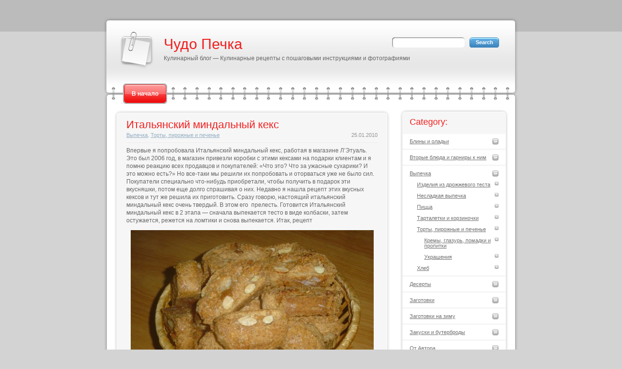

--- FILE ---
content_type: text/html; charset=UTF-8
request_url: https://www.chudopechka.ru/italyanskij-mindalnyj-keks/
body_size: 8939
content:
<!DOCTYPE html PUBLIC "-//W3C//DTD XHTML 1.0 Transitional//EN" "http://www.w3.org/TR/xhtml1/DTD/xhtml1-transitional.dtd">
<html xmlns="http://www.w3.org/1999/xhtml">
<head profile="http://gmpg.org/xfn/11">
<meta http-equiv="Content-Type" content="text/html; charset=UTF-8" />
<title>Итальянский миндальный кекс | Чудо Печка</title>
<meta name="generator" content="WordPress 5.8.2" /> <!-- leave this for stats -->
<link rel="stylesheet" href="https://www.chudopechka.ru/wp-content/themes/modern-notepad/style.css" type="text/css" media="screen" />
<link rel="stylesheet" href="https://www.chudopechka.ru/wp-content/themes/modern-notepad/print.css" type="text/css" media="print" />
<link rel="alternate" type="application/rss+xml" title="RSS 2.0" href="https://www.chudopechka.ru/feed/" />
<link rel="alternate" type="text/xml" title="RSS .92" href="https://www.chudopechka.ru/feed/rss/" />
<link rel="alternate" type="application/atom+xml" title="Atom 0.3" href="https://www.chudopechka.ru/feed/atom/" />
<link rel="pingback" href="https://www.chudopechka.ru/xmlrpc.php" />
	<link rel='archives' title='Декабрь 2016' href='https://www.chudopechka.ru/2016/12/' />
	<link rel='archives' title='Январь 2015' href='https://www.chudopechka.ru/2015/01/' />
	<link rel='archives' title='Апрель 2014' href='https://www.chudopechka.ru/2014/04/' />
	<link rel='archives' title='Март 2013' href='https://www.chudopechka.ru/2013/03/' />
	<link rel='archives' title='Июль 2012' href='https://www.chudopechka.ru/2012/07/' />
	<link rel='archives' title='Июнь 2012' href='https://www.chudopechka.ru/2012/06/' />
	<link rel='archives' title='Апрель 2012' href='https://www.chudopechka.ru/2012/04/' />
	<link rel='archives' title='Сентябрь 2011' href='https://www.chudopechka.ru/2011/09/' />
	<link rel='archives' title='Ноябрь 2010' href='https://www.chudopechka.ru/2010/11/' />
	<link rel='archives' title='Октябрь 2010' href='https://www.chudopechka.ru/2010/10/' />
	<link rel='archives' title='Сентябрь 2010' href='https://www.chudopechka.ru/2010/09/' />
	<link rel='archives' title='Июль 2010' href='https://www.chudopechka.ru/2010/07/' />
	<link rel='archives' title='Июнь 2010' href='https://www.chudopechka.ru/2010/06/' />
	<link rel='archives' title='Май 2010' href='https://www.chudopechka.ru/2010/05/' />
	<link rel='archives' title='Апрель 2010' href='https://www.chudopechka.ru/2010/04/' />
	<link rel='archives' title='Март 2010' href='https://www.chudopechka.ru/2010/03/' />
	<link rel='archives' title='Февраль 2010' href='https://www.chudopechka.ru/2010/02/' />
	<link rel='archives' title='Январь 2010' href='https://www.chudopechka.ru/2010/01/' />
	<link rel='archives' title='Декабрь 2009' href='https://www.chudopechka.ru/2009/12/' />
	<link rel='archives' title='Ноябрь 2009' href='https://www.chudopechka.ru/2009/11/' />
	<link rel='archives' title='Октябрь 2009' href='https://www.chudopechka.ru/2009/10/' />
	<link rel='archives' title='Март 2009' href='https://www.chudopechka.ru/2009/03/' />
<meta name='robots' content='max-image-preview:large' />

<!-- All in One SEO Pack 3.3.3 by Michael Torbert of Semper Fi Web Design[276,353] -->
<meta name="description"  content="настоящий итальянский миндальный кекс очень твердый. В этом его прелесть. Готовится Итальянский миндальный кекс в 2 этапа - сначала выпекается тесто в виде колбаски, затем остужается, режется на ломтики и снова выпекается. Итак, рецепт" />

<meta name="keywords"  content="Итальянский миндальный кекс,итальянский кекс,кекс,кекс с миндалем,лимонный кекс" />

<script type="application/ld+json" class="aioseop-schema">{"@context":"https://schema.org","@graph":[{"@type":"Organization","@id":"https://www.chudopechka.ru/#organization","url":"https://www.chudopechka.ru/","name":"\u0427\u0443\u0434\u043e \u041f\u0435\u0447\u043a\u0430","sameAs":[]},{"@type":"WebSite","@id":"https://www.chudopechka.ru/#website","url":"https://www.chudopechka.ru/","name":"\u0427\u0443\u0434\u043e \u041f\u0435\u0447\u043a\u0430","publisher":{"@id":"https://www.chudopechka.ru/#organization"}},{"@type":"WebPage","@id":"https://www.chudopechka.ru/italyanskij-mindalnyj-keks/#webpage","url":"https://www.chudopechka.ru/italyanskij-mindalnyj-keks/","inLanguage":"ru-RU","name":"\u0418\u0442\u0430\u043b\u044c\u044f\u043d\u0441\u043a\u0438\u0439 \u043c\u0438\u043d\u0434\u0430\u043b\u044c\u043d\u044b\u0439 \u043a\u0435\u043a\u0441","isPartOf":{"@id":"https://www.chudopechka.ru/#website"},"datePublished":"2010-01-25T15:43:58-05:00","dateModified":"2010-01-25T15:45:35-05:00","description":"\u043d\u0430\u0441\u0442\u043e\u044f\u0449\u0438\u0439 \u0438\u0442\u0430\u043b\u044c\u044f\u043d\u0441\u043a\u0438\u0439 \u043c\u0438\u043d\u0434\u0430\u043b\u044c\u043d\u044b\u0439 \u043a\u0435\u043a\u0441 \u043e\u0447\u0435\u043d\u044c \u0442\u0432\u0435\u0440\u0434\u044b\u0439. \u0412 \u044d\u0442\u043e\u043c \u0435\u0433\u043e  \u043f\u0440\u0435\u043b\u0435\u0441\u0442\u044c. \u0413\u043e\u0442\u043e\u0432\u0438\u0442\u0441\u044f \u0418\u0442\u0430\u043b\u044c\u044f\u043d\u0441\u043a\u0438\u0439 \u043c\u0438\u043d\u0434\u0430\u043b\u044c\u043d\u044b\u0439 \u043a\u0435\u043a\u0441 \u0432 2 \u044d\u0442\u0430\u043f\u0430 - \u0441\u043d\u0430\u0447\u0430\u043b\u0430 \u0432\u044b\u043f\u0435\u043a\u0430\u0435\u0442\u0441\u044f \u0442\u0435\u0441\u0442\u043e \u0432 \u0432\u0438\u0434\u0435 \u043a\u043e\u043b\u0431\u0430\u0441\u043a\u0438, \u0437\u0430\u0442\u0435\u043c \u043e\u0441\u0442\u0443\u0436\u0430\u0435\u0442\u0441\u044f, \u0440\u0435\u0436\u0435\u0442\u0441\u044f \u043d\u0430 \u043b\u043e\u043c\u0442\u0438\u043a\u0438 \u0438 \u0441\u043d\u043e\u0432\u0430 \u0432\u044b\u043f\u0435\u043a\u0430\u0435\u0442\u0441\u044f. \u0418\u0442\u0430\u043a, \u0440\u0435\u0446\u0435\u043f\u0442"},{"@type":"Article","@id":"https://www.chudopechka.ru/italyanskij-mindalnyj-keks/#article","isPartOf":{"@id":"https://www.chudopechka.ru/italyanskij-mindalnyj-keks/#webpage"},"author":{"@id":"https://www.chudopechka.ru/author/nastya/#author"},"headline":"\u0418\u0442\u0430\u043b\u044c\u044f\u043d\u0441\u043a\u0438\u0439 \u043c\u0438\u043d\u0434\u0430\u043b\u044c\u043d\u044b\u0439 \u043a\u0435\u043a\u0441","datePublished":"2010-01-25T15:43:58-05:00","dateModified":"2010-01-25T15:45:35-05:00","commentCount":0,"mainEntityOfPage":{"@id":"https://www.chudopechka.ru/italyanskij-mindalnyj-keks/#webpage"},"publisher":{"@id":"https://www.chudopechka.ru/#organization"},"articleSection":"\u0412\u044b\u043f\u0435\u0447\u043a\u0430, \u0422\u043e\u0440\u0442\u044b, \u043f\u0438\u0440\u043e\u0436\u043d\u044b\u0435 \u0438 \u043f\u0435\u0447\u0435\u043d\u044c\u0435"},{"@type":"Person","@id":"https://www.chudopechka.ru/author/nastya/#author","name":"\u0410\u043d\u0430\u0441\u0442\u0430\u0441\u0438\u044f","sameAs":[],"image":{"@type":"ImageObject","@id":"https://www.chudopechka.ru/#personlogo","url":"https://secure.gravatar.com/avatar/fce0dd03ce413facc3ec0d1a9060c28e?s=96&d=mm&r=g","width":96,"height":96,"caption":"\u0410\u043d\u0430\u0441\u0442\u0430\u0441\u0438\u044f"}}]}</script>
<!-- All in One SEO Pack -->
<link rel='dns-prefetch' href='//s.w.org' />
<link rel="alternate" type="application/rss+xml" title="Чудо Печка &raquo; Лента комментариев к &laquo;Итальянский миндальный кекс&raquo;" href="https://www.chudopechka.ru/italyanskij-mindalnyj-keks/feed/" />
		<script type="text/javascript">
			window._wpemojiSettings = {"baseUrl":"https:\/\/s.w.org\/images\/core\/emoji\/13.1.0\/72x72\/","ext":".png","svgUrl":"https:\/\/s.w.org\/images\/core\/emoji\/13.1.0\/svg\/","svgExt":".svg","source":{"concatemoji":"https:\/\/www.chudopechka.ru\/wp-includes\/js\/wp-emoji-release.min.js?ver=5.8.2"}};
			!function(e,a,t){var n,r,o,i=a.createElement("canvas"),p=i.getContext&&i.getContext("2d");function s(e,t){var a=String.fromCharCode;p.clearRect(0,0,i.width,i.height),p.fillText(a.apply(this,e),0,0);e=i.toDataURL();return p.clearRect(0,0,i.width,i.height),p.fillText(a.apply(this,t),0,0),e===i.toDataURL()}function c(e){var t=a.createElement("script");t.src=e,t.defer=t.type="text/javascript",a.getElementsByTagName("head")[0].appendChild(t)}for(o=Array("flag","emoji"),t.supports={everything:!0,everythingExceptFlag:!0},r=0;r<o.length;r++)t.supports[o[r]]=function(e){if(!p||!p.fillText)return!1;switch(p.textBaseline="top",p.font="600 32px Arial",e){case"flag":return s([127987,65039,8205,9895,65039],[127987,65039,8203,9895,65039])?!1:!s([55356,56826,55356,56819],[55356,56826,8203,55356,56819])&&!s([55356,57332,56128,56423,56128,56418,56128,56421,56128,56430,56128,56423,56128,56447],[55356,57332,8203,56128,56423,8203,56128,56418,8203,56128,56421,8203,56128,56430,8203,56128,56423,8203,56128,56447]);case"emoji":return!s([10084,65039,8205,55357,56613],[10084,65039,8203,55357,56613])}return!1}(o[r]),t.supports.everything=t.supports.everything&&t.supports[o[r]],"flag"!==o[r]&&(t.supports.everythingExceptFlag=t.supports.everythingExceptFlag&&t.supports[o[r]]);t.supports.everythingExceptFlag=t.supports.everythingExceptFlag&&!t.supports.flag,t.DOMReady=!1,t.readyCallback=function(){t.DOMReady=!0},t.supports.everything||(n=function(){t.readyCallback()},a.addEventListener?(a.addEventListener("DOMContentLoaded",n,!1),e.addEventListener("load",n,!1)):(e.attachEvent("onload",n),a.attachEvent("onreadystatechange",function(){"complete"===a.readyState&&t.readyCallback()})),(n=t.source||{}).concatemoji?c(n.concatemoji):n.wpemoji&&n.twemoji&&(c(n.twemoji),c(n.wpemoji)))}(window,document,window._wpemojiSettings);
		</script>
		<style type="text/css">
img.wp-smiley,
img.emoji {
	display: inline !important;
	border: none !important;
	box-shadow: none !important;
	height: 1em !important;
	width: 1em !important;
	margin: 0 .07em !important;
	vertical-align: -0.1em !important;
	background: none !important;
	padding: 0 !important;
}
</style>
	<link rel='stylesheet' id='wp-block-library-css'  href='https://www.chudopechka.ru/wp-includes/css/dist/block-library/style.min.css?ver=5.8.2' type='text/css' media='all' />
<link rel="https://api.w.org/" href="https://www.chudopechka.ru/wp-json/" /><link rel="alternate" type="application/json" href="https://www.chudopechka.ru/wp-json/wp/v2/posts/1633" /><link rel="EditURI" type="application/rsd+xml" title="RSD" href="https://www.chudopechka.ru/xmlrpc.php?rsd" />
<link rel="wlwmanifest" type="application/wlwmanifest+xml" href="https://www.chudopechka.ru/wp-includes/wlwmanifest.xml" /> 
<meta name="generator" content="WordPress 5.8.2" />
<link rel="canonical" href="https://www.chudopechka.ru/italyanskij-mindalnyj-keks/" />
<link rel='shortlink' href='http://wp.me/pHeMW-ql' />
<link rel="alternate" type="application/json+oembed" href="https://www.chudopechka.ru/wp-json/oembed/1.0/embed?url=https%3A%2F%2Fwww.chudopechka.ru%2Fitalyanskij-mindalnyj-keks%2F" />
<link rel="alternate" type="text/xml+oembed" href="https://www.chudopechka.ru/wp-json/oembed/1.0/embed?url=https%3A%2F%2Fwww.chudopechka.ru%2Fitalyanskij-mindalnyj-keks%2F&#038;format=xml" />
<!--[if IE ]>
<link type="text/css" rel="stylesheet" media="screen" href="https://www.chudopechka.ru/wp-content/themes/modern-notepad/ie.css" />
<![endif]-->
</head>
<body>
	<div class="top-line"><div class="bottom-line">
    <div id="root">
        <div id="header">
        	<div class="headers">&nbsp;<!--This text can be changed ### for your personal quote--></div>
        	
            <div class="content">
                <h1><a href="https://www.chudopechka.ru">Чудо Печка</a></h1>
                <div class="description">Кулинарный блог &#8212;  Кулинарные рецепты с пошаговыми инструкциями и фотографиями</div>
				<ul id="nav-bar">
					<li><a href="https://www.chudopechka.ru">В начало</a></li>
									</ul>
                <form id="searchform" action="https://www.chudopechka.ru/">
                    <div><input type="text" value="" name="s" id="s" class="text" /><input type="submit" value="Search" class="button" /></div>
                </form>
            </div>
        </div><!--#header-->

        <div id="main"><div id="main-block">
    <div id="content">
    	            <ul>
            	                	<li class="post" id="post-1633">
                		<div class="content">
                            <div class="title">
                        	    <h2><a href="https://www.chudopechka.ru/italyanskij-mindalnyj-keks/" rel="bookmark" title="Permanent Link to Итальянский миндальный кекс">Итальянский миндальный кекс</a></h2>
                            </div>
                            <div class="postdata">
                                <span class="category"><a href="https://www.chudopechka.ru/category/vypechka/" rel="category tag">Выпечка</a>, <a href="https://www.chudopechka.ru/category/vypechka/torty-i-pirozhnye/" rel="category tag">Торты, пирожные и печенье</a></span>
                                <span class="date">25.01.2010</span>
                            </div><!--.postdata-->
                    		<div class="entry">
                    		    <p>Впервые я попробовала Итальянский миндальный кекс, работая в магазине Л’Этуаль. Это был 2006 год, в магазин привезли коробки с этими кексами на подарки клиентам и я помню реакцию всех продавцов и покупателей: &#171;Что это? Что за ужасные сухарики? И это можно есть?&#187; Но все-таки мы решили их попробовать и оторваться уже не было сил. Покупатели специально что-нибудь приобретали, чтобы получить в подарок эти вкусняшки, потом еще долго спрашивая о них. Недавно я нашла рецепт этих вкусных кексов и тут же решила их приготовить. Сразу говорю, настоящий итальянский миндальный кекс очень твердый. В этом его  прелесть. Готовится Итальянский миндальный кекс в 2 этапа &#8212; сначала выпекается тесто в виде колбаски, затем остужается, режется на ломтики и снова выпекается. Итак, рецепт</p>
<p><a rel="attachment wp-att-1634" href="http://www.chudopechka.ru/?attachment_id=1634"><img loading="lazy" class="aligncenter size-large wp-image-1634" title="Итальянский миндальный кекс" src="http://www.chudopechka.ru/wp-content/uploads/2010/01/Итальянский-миндальный-кекс-500x375.jpg" alt="" width="500" height="375" srcset="https://www.chudopechka.ru/wp-content/uploads/2010/01/Итальянский-миндальный-кекс-500x375.jpg 500w, https://www.chudopechka.ru/wp-content/uploads/2010/01/Итальянский-миндальный-кекс-300x225.jpg 300w, https://www.chudopechka.ru/wp-content/uploads/2010/01/Итальянский-миндальный-кекс.jpg 1632w" sizes="(max-width: 500px) 100vw, 500px" /></a><span id="more-1633"></span></p>
<h2>Ингредиенты:</h2>
<p><a rel="attachment wp-att-1635" href="http://www.chudopechka.ru/?attachment_id=1635"><img loading="lazy" class="alignnone size-medium wp-image-1635" title="Итальянский миндальный кек.ингредиенты" src="http://www.chudopechka.ru/wp-content/uploads/2010/01/Итальянский-миндальный-кек.ингредиенты-300x225.jpg" alt="" width="300" height="225" srcset="https://www.chudopechka.ru/wp-content/uploads/2010/01/Итальянский-миндальный-кек.ингредиенты-300x225.jpg 300w, https://www.chudopechka.ru/wp-content/uploads/2010/01/Итальянский-миндальный-кек.ингредиенты-500x375.jpg 500w, https://www.chudopechka.ru/wp-content/uploads/2010/01/Итальянский-миндальный-кек.ингредиенты.jpg 1632w" sizes="(max-width: 300px) 100vw, 300px" /></a></p>
<ul>
<li>250 г муки</li>
<li>50 г маргарина</li>
<li>2 яйца (не крупных)</li>
<li>200 г сахара</li>
<li>1 ст.ложка натертой цедры лимона</li>
<li>1/2 пакетика ванилина</li>
<li>100 г измельченного миндаля</li>
<li>50 г миндаля</li>
</ul>
<h2>Способ приготовления:</h2>
<p>1. Муку смешать с измельченным в блендере миндалем</p>
<p><a rel="attachment wp-att-1636" href="http://www.chudopechka.ru/?attachment_id=1636"><img loading="lazy" class="alignnone size-medium wp-image-1636" title="Итальянский миндальный кекс.шаг1" src="http://www.chudopechka.ru/wp-content/uploads/2010/01/Итальянский-миндальный-кекс.шаг1-300x225.jpg" alt="" width="300" height="225" srcset="https://www.chudopechka.ru/wp-content/uploads/2010/01/Итальянский-миндальный-кекс.шаг1-300x225.jpg 300w, https://www.chudopechka.ru/wp-content/uploads/2010/01/Итальянский-миндальный-кекс.шаг1-500x375.jpg 500w, https://www.chudopechka.ru/wp-content/uploads/2010/01/Итальянский-миндальный-кекс.шаг1.jpg 1632w" sizes="(max-width: 300px) 100vw, 300px" /></a></p>
<p>2. Добавить яйца, маргарин, сахар, ванилин и цедру лимона</p>
<p><a rel="attachment wp-att-1637" href="http://www.chudopechka.ru/?attachment_id=1637"><img loading="lazy" class="alignnone size-medium wp-image-1637" title="Итальянский миндальный кекс.шаг2" src="http://www.chudopechka.ru/wp-content/uploads/2010/01/Итальянский-миндальный-кекс.шаг2-300x225.jpg" alt="" width="300" height="225" srcset="https://www.chudopechka.ru/wp-content/uploads/2010/01/Итальянский-миндальный-кекс.шаг2-300x225.jpg 300w, https://www.chudopechka.ru/wp-content/uploads/2010/01/Итальянский-миндальный-кекс.шаг2-500x375.jpg 500w, https://www.chudopechka.ru/wp-content/uploads/2010/01/Итальянский-миндальный-кекс.шаг2.jpg 1632w" sizes="(max-width: 300px) 100vw, 300px" /></a></p>
<p>3. Перемешать и замесить гладкое тесто</p>
<p><a rel="attachment wp-att-1638" href="http://www.chudopechka.ru/?attachment_id=1638"><img loading="lazy" class="alignnone size-medium wp-image-1638" title="Итальянский миндальный кекс.шаг3" src="http://www.chudopechka.ru/wp-content/uploads/2010/01/Итальянский-миндальный-кекс.шаг3-300x225.jpg" alt="" width="300" height="225" srcset="https://www.chudopechka.ru/wp-content/uploads/2010/01/Итальянский-миндальный-кекс.шаг3-300x225.jpg 300w, https://www.chudopechka.ru/wp-content/uploads/2010/01/Итальянский-миндальный-кекс.шаг3-500x375.jpg 500w, https://www.chudopechka.ru/wp-content/uploads/2010/01/Итальянский-миндальный-кекс.шаг3.jpg 1632w" sizes="(max-width: 300px) 100vw, 300px" /></a></p>
<p>4. В конце замеса добавить целый миндаль</p>
<p><a rel="attachment wp-att-1639" href="http://www.chudopechka.ru/?attachment_id=1639"><img loading="lazy" class="alignnone size-medium wp-image-1639" title="Итальянский миндальный кекс.шаг4" src="http://www.chudopechka.ru/wp-content/uploads/2010/01/Итальянский-миндальный-кекс.шаг4-300x225.jpg" alt="" width="300" height="225" srcset="https://www.chudopechka.ru/wp-content/uploads/2010/01/Итальянский-миндальный-кекс.шаг4-300x225.jpg 300w, https://www.chudopechka.ru/wp-content/uploads/2010/01/Итальянский-миндальный-кекс.шаг4-500x375.jpg 500w, https://www.chudopechka.ru/wp-content/uploads/2010/01/Итальянский-миндальный-кекс.шаг4.jpg 1632w" sizes="(max-width: 300px) 100vw, 300px" /></a></p>
<p>5. Из теста сформировать 2 шарика и скатать из них колбаски толщиной в 3 см</p>
<p><a rel="attachment wp-att-1640" href="http://www.chudopechka.ru/?attachment_id=1640"><img loading="lazy" class="alignnone size-medium wp-image-1640" title="Итальянский миндальный кекс.шаг5.1" src="http://www.chudopechka.ru/wp-content/uploads/2010/01/Итальянский-миндальный-кекс.шаг5.1-300x225.jpg" alt="" width="300" height="225" srcset="https://www.chudopechka.ru/wp-content/uploads/2010/01/Итальянский-миндальный-кекс.шаг5.1-300x225.jpg 300w, https://www.chudopechka.ru/wp-content/uploads/2010/01/Итальянский-миндальный-кекс.шаг5.1-500x375.jpg 500w, https://www.chudopechka.ru/wp-content/uploads/2010/01/Итальянский-миндальный-кекс.шаг5.1.jpg 1632w" sizes="(max-width: 300px) 100vw, 300px" /></a></p>
<p><a rel="attachment wp-att-1641" href="http://www.chudopechka.ru/?attachment_id=1641"><img loading="lazy" class="alignnone size-medium wp-image-1641" title="Итальянский миндальный кекс.шаг5.2" src="http://www.chudopechka.ru/wp-content/uploads/2010/01/Итальянский-миндальный-кекс.шаг5.2-300x225.jpg" alt="" width="300" height="225" srcset="https://www.chudopechka.ru/wp-content/uploads/2010/01/Итальянский-миндальный-кекс.шаг5.2-300x225.jpg 300w, https://www.chudopechka.ru/wp-content/uploads/2010/01/Итальянский-миндальный-кекс.шаг5.2-500x375.jpg 500w, https://www.chudopechka.ru/wp-content/uploads/2010/01/Итальянский-миндальный-кекс.шаг5.2.jpg 1632w" sizes="(max-width: 300px) 100vw, 300px" /></a></p>
<p>завернуть колбаски в фольгу и отправить на 30 минут в морозилку</p>
<p><a rel="attachment wp-att-1642" href="http://www.chudopechka.ru/?attachment_id=1642"><img loading="lazy" class="alignnone size-medium wp-image-1642" title="Итальянский миндальный кекс.шаг5.3" src="http://www.chudopechka.ru/wp-content/uploads/2010/01/Итальянский-миндальный-кекс.шаг5.3-300x225.jpg" alt="" width="300" height="225" srcset="https://www.chudopechka.ru/wp-content/uploads/2010/01/Итальянский-миндальный-кекс.шаг5.3-300x225.jpg 300w, https://www.chudopechka.ru/wp-content/uploads/2010/01/Итальянский-миндальный-кекс.шаг5.3-500x375.jpg 500w, https://www.chudopechka.ru/wp-content/uploads/2010/01/Итальянский-миндальный-кекс.шаг5.3.jpg 1632w" sizes="(max-width: 300px) 100vw, 300px" /></a></p>
<p>6. Уберите фольгу, положите колбаски на противень и выпекайте их в разогретой до 175° С духовке в течении 20 минут</p>
<p><a rel="attachment wp-att-1643" href="http://www.chudopechka.ru/?attachment_id=1643"><img loading="lazy" class="alignnone size-medium wp-image-1643" title="Итальянский миндальный кекс.шаг6" src="http://www.chudopechka.ru/wp-content/uploads/2010/01/Итальянский-миндальный-кекс.шаг6-300x225.jpg" alt="" width="300" height="225" srcset="https://www.chudopechka.ru/wp-content/uploads/2010/01/Итальянский-миндальный-кекс.шаг6-300x225.jpg 300w, https://www.chudopechka.ru/wp-content/uploads/2010/01/Итальянский-миндальный-кекс.шаг6-500x375.jpg 500w, https://www.chudopechka.ru/wp-content/uploads/2010/01/Итальянский-миндальный-кекс.шаг6.jpg 1632w" sizes="(max-width: 300px) 100vw, 300px" /></a></p>
<p>7. Достаньте колбаски и остудите</p>
<p><a rel="attachment wp-att-1644" href="http://www.chudopechka.ru/?attachment_id=1644"><img loading="lazy" class="alignnone size-medium wp-image-1644" title="Итальянский миндальный кекс.шаг7.1" src="http://www.chudopechka.ru/wp-content/uploads/2010/01/Итальянский-миндальный-кекс.шаг7.1-300x225.jpg" alt="" width="300" height="225" srcset="https://www.chudopechka.ru/wp-content/uploads/2010/01/Итальянский-миндальный-кекс.шаг7.1-300x225.jpg 300w, https://www.chudopechka.ru/wp-content/uploads/2010/01/Итальянский-миндальный-кекс.шаг7.1-500x375.jpg 500w, https://www.chudopechka.ru/wp-content/uploads/2010/01/Итальянский-миндальный-кекс.шаг7.1.jpg 1632w" sizes="(max-width: 300px) 100vw, 300px" /></a></p>
<p>разрежьте их на ломтики толщиной примерно 1 см, снова уложите на противень и выпекайте  в разогретой до 175° С духовке в течении 15-20 минут</p>
<p><a rel="attachment wp-att-1645" href="http://www.chudopechka.ru/?attachment_id=1645"><img loading="lazy" class="alignnone size-medium wp-image-1645" title="Итальянский миндальный кекс.шаг7.2" src="http://www.chudopechka.ru/wp-content/uploads/2010/01/Итальянский-миндальный-кекс.шаг7.2-300x225.jpg" alt="" width="300" height="225" srcset="https://www.chudopechka.ru/wp-content/uploads/2010/01/Итальянский-миндальный-кекс.шаг7.2-300x225.jpg 300w, https://www.chudopechka.ru/wp-content/uploads/2010/01/Итальянский-миндальный-кекс.шаг7.2-500x375.jpg 500w, https://www.chudopechka.ru/wp-content/uploads/2010/01/Итальянский-миндальный-кекс.шаг7.2.jpg 1632w" sizes="(max-width: 300px) 100vw, 300px" /></a></p>
<p><a rel="attachment wp-att-1646" href="http://www.chudopechka.ru/?attachment_id=1646"><img loading="lazy" class="alignnone size-medium wp-image-1646" title="Итальянский миндальный кекс.шаг7.3" src="http://www.chudopechka.ru/wp-content/uploads/2010/01/Итальянский-миндальный-кекс.шаг7.3-300x225.jpg" alt="" width="300" height="225" srcset="https://www.chudopechka.ru/wp-content/uploads/2010/01/Итальянский-миндальный-кекс.шаг7.3-300x225.jpg 300w, https://www.chudopechka.ru/wp-content/uploads/2010/01/Итальянский-миндальный-кекс.шаг7.3-500x375.jpg 500w, https://www.chudopechka.ru/wp-content/uploads/2010/01/Итальянский-миндальный-кекс.шаг7.3.jpg 1632w" sizes="(max-width: 300px) 100vw, 300px" /></a></p>
<h2>Приятного аппетита!</h2>
                    		</div>
                    		<p>Posted by Анастасия @ 10:43 </p>
                    		                		</div>
                		<div class="footer"></div>
                	</li>
            	            	<li class="post">
            		<div class="content">
            			
<!-- You can start editing here. -->


    <!-- If comments are open, but there are no comments. -->

  


<a name="respond"></a><h3 id="leavecomment">Оставьте комментарий</h3>
<form action="https://www.chudopechka.ru/wp-comments-post.php" method="post" id="commentform">

	<p><input type="text" class="text" name="author" id="author" value="" tabindex="1" /> <label for="author"><small>Имя</small></label><input type="hidden" name="comment_post_ID" value="1633" /><input type="hidden" name="redirect_to" value="/italyanskij-mindalnyj-keks/" /></p>
	<p><input type="text" class="text" name="email" id="email" value="" tabindex="2" />
	<label for="email"><small>Email (нигде не публикуется)</small></label></p>
	<p><input type="text" class="text" name="url" id="url" value="" tabindex="3" />
	<label for="url"><small>Домашняя страница</small></label></p>

<p><textarea name="comment" id="comment" cols="100%" rows="10" tabindex="4"></textarea></p>

 <p><small><strong>Примечание:</strong> Включен режим проверки комментариев. Ваше сообщение будет проверено и после чего добавлено на сайт, нет необходимости добавлять ваш комментарий ещё раз.</small></p>

<p><input name="submit" type="submit" class="button" id="submit-button" tabindex="5" value="Отправить" /></p>
<p><input type="hidden" name="comment_post_ID" value="1633" /></p>
<p style="display: none;"><input type="hidden" id="akismet_comment_nonce" name="akismet_comment_nonce" value="72dfdd19fc" /></p><p style="display: none !important;"><label>&#916;<textarea name="ak_hp_textarea" cols="45" rows="8" maxlength="100"></textarea></label><input type="hidden" id="ak_js" name="ak_js" value="237"/><script>document.getElementById( "ak_js" ).setAttribute( "value", ( new Date() ).getTime() );</script></p></form>

            		</div>
            		<div class="footer"></div>
            	</li>
             </ul>
            </div><!--#content-->
</div><!--#main-block-->
<div id="right-block">
            <div class="box categories">
        	<div class="header">
	        	<h3>Category:</h3>
	        </div>
        	<ul>
        	    	<li class="cat-item cat-item-20"><a href="https://www.chudopechka.ru/category/bliny-i-oladi/">Блины и оладьи</a>
</li>
	<li class="cat-item cat-item-10"><a href="https://www.chudopechka.ru/category/vtorye-blyuda/">Вторые блюда и гарниры к ним</a>
</li>
	<li class="cat-item cat-item-3"><a href="https://www.chudopechka.ru/category/vypechka/">Выпечка</a>
<ul class='children'>
	<li class="cat-item cat-item-7"><a href="https://www.chudopechka.ru/category/vypechka/izdeliya-iz-drozhzhevogo-testa/">Изделия из дрожжевого теста</a>
</li>
	<li class="cat-item cat-item-11"><a href="https://www.chudopechka.ru/category/vypechka/nesladkaya-vypechka/">Несладкая выпечка</a>
</li>
	<li class="cat-item cat-item-4"><a href="https://www.chudopechka.ru/category/vypechka/pitstsa/">Пицца</a>
</li>
	<li class="cat-item cat-item-13"><a href="https://www.chudopechka.ru/category/vypechka/tartaletki-i-korzinochki/">Тарталетки и корзиночки</a>
</li>
	<li class="cat-item cat-item-6"><a href="https://www.chudopechka.ru/category/vypechka/torty-i-pirozhnye/">Торты, пирожные и печенье</a>
	<ul class='children'>
	<li class="cat-item cat-item-23"><a href="https://www.chudopechka.ru/category/vypechka/torty-i-pirozhnye/krem-i-propitka/">Кремы, глазурь, помадки и пропитки</a>
</li>
	<li class="cat-item cat-item-24"><a href="https://www.chudopechka.ru/category/vypechka/torty-i-pirozhnye/ukrasheniya/">Украшения</a>
</li>
	</ul>
</li>
	<li class="cat-item cat-item-29"><a href="https://www.chudopechka.ru/category/vypechka/hleb/">Хлеб</a>
</li>
</ul>
</li>
	<li class="cat-item cat-item-27"><a href="https://www.chudopechka.ru/category/deserty/">Десерты</a>
</li>
	<li class="cat-item cat-item-16"><a href="https://www.chudopechka.ru/category/zagotovki/">Заготовки</a>
</li>
	<li class="cat-item cat-item-32"><a href="https://www.chudopechka.ru/category/zagotovki-na-zimu/">Заготовки на зиму</a>
</li>
	<li class="cat-item cat-item-5"><a href="https://www.chudopechka.ru/category/zakuski-i-buterbrody/">Закуски и бутерброды</a>
</li>
	<li class="cat-item cat-item-21"><a href="https://www.chudopechka.ru/category/ot-avtora/">От Автора</a>
</li>
	<li class="cat-item cat-item-14"><a href="https://www.chudopechka.ru/category/pervye-blyuda/">Первые блюда</a>
</li>
	<li class="cat-item cat-item-17"><a href="https://www.chudopechka.ru/category/prazdnichnoe-menyu/">Праздничное меню</a>
<ul class='children'>
	<li class="cat-item cat-item-30"><a href="https://www.chudopechka.ru/category/prazdnichnoe-menyu/8-marta/" title="О женщинах легко ль мужчинам говорить?
Ни брату, ни отцу, ни мужу не раскрыть
Всей силы красоты, что в женщине таится,
Способной окрылить, сразить и покорить,
Ты, женщина - цветок, источник и звезда,
Таинственна, нежна, прекрасна и горда;
Ты - пламя очага, тепло семьи и дома;
Ты - свет, что на Земле не гаснет никогда!

Свет - женщина, невеста и жена,
На ней добра и вечности печать,
Она любить умеет и прощать,
И потому хранит природа в ней
Как тайну тайн, извечной жизни завязь.
И сам ты вдруг становишься светлей
Ее земных волшебных рук касаясь.
">8 Марта</a>
</li>
	<li class="cat-item cat-item-31"><a href="https://www.chudopechka.ru/category/prazdnichnoe-menyu/pasha/">Пасха</a>
</li>
</ul>
</li>
	<li class="cat-item cat-item-8"><a href="https://www.chudopechka.ru/category/prigotovlenie-testa/">Приготовление теста</a>
<ul class='children'>
	<li class="cat-item cat-item-28"><a href="https://www.chudopechka.ru/category/prigotovlenie-testa/biskvitnoe-testo/">Бисквитное тесто</a>
</li>
	<li class="cat-item cat-item-9"><a href="https://www.chudopechka.ru/category/prigotovlenie-testa/drozhzhevoe-testo/">Дрожжевое тесто</a>
</li>
	<li class="cat-item cat-item-26"><a href="https://www.chudopechka.ru/category/prigotovlenie-testa/zavarnoe-testo/">Заварное тесто</a>
</li>
	<li class="cat-item cat-item-15"><a href="https://www.chudopechka.ru/category/prigotovlenie-testa/testo-na-pelmeni-i-vareniki/">Тесто на пельмени и вареники</a>
</li>
</ul>
</li>
	<li class="cat-item cat-item-19"><a href="https://www.chudopechka.ru/category/salaty/">Салаты</a>
</li>
	<li class="cat-item cat-item-22"><a href="https://www.chudopechka.ru/category/sousy-i-zapravki/">Соусы и заправки</a>
</li>
	<li class="cat-item cat-item-25"><a href="https://www.chudopechka.ru/category/torty-bez-vypechki/">Торты без выпечки</a>
</li>
        	</ul>
        </div>

        <div class="box blogroll">
        	<div class="header">
	        	<h3>Ссылки:</h3>
	        </div>
        	<ul>
        	    <li><a href="http://www.spyware-ru.com/">Spyware RU</a></li>
        	</ul>
        </div>
        
        <div class="box archive">
        	<div class="header">
	        	<h3>Archives:</h3>
	        </div>
        	<ul>
        	    	<li><a href='https://www.chudopechka.ru/2016/12/'>Декабрь 2016</a></li>
	<li><a href='https://www.chudopechka.ru/2015/01/'>Январь 2015</a></li>
	<li><a href='https://www.chudopechka.ru/2014/04/'>Апрель 2014</a></li>
	<li><a href='https://www.chudopechka.ru/2013/03/'>Март 2013</a></li>
	<li><a href='https://www.chudopechka.ru/2012/07/'>Июль 2012</a></li>
	<li><a href='https://www.chudopechka.ru/2012/06/'>Июнь 2012</a></li>
	<li><a href='https://www.chudopechka.ru/2012/04/'>Апрель 2012</a></li>
	<li><a href='https://www.chudopechka.ru/2011/09/'>Сентябрь 2011</a></li>
	<li><a href='https://www.chudopechka.ru/2010/11/'>Ноябрь 2010</a></li>
	<li><a href='https://www.chudopechka.ru/2010/10/'>Октябрь 2010</a></li>
	<li><a href='https://www.chudopechka.ru/2010/09/'>Сентябрь 2010</a></li>
	<li><a href='https://www.chudopechka.ru/2010/07/'>Июль 2010</a></li>
	<li><a href='https://www.chudopechka.ru/2010/06/'>Июнь 2010</a></li>
	<li><a href='https://www.chudopechka.ru/2010/05/'>Май 2010</a></li>
	<li><a href='https://www.chudopechka.ru/2010/04/'>Апрель 2010</a></li>
	<li><a href='https://www.chudopechka.ru/2010/03/'>Март 2010</a></li>
	<li><a href='https://www.chudopechka.ru/2010/02/'>Февраль 2010</a></li>
	<li><a href='https://www.chudopechka.ru/2010/01/'>Январь 2010</a></li>
	<li><a href='https://www.chudopechka.ru/2009/12/'>Декабрь 2009</a></li>
	<li><a href='https://www.chudopechka.ru/2009/11/'>Ноябрь 2009</a></li>
	<li><a href='https://www.chudopechka.ru/2009/10/'>Октябрь 2009</a></li>
	<li><a href='https://www.chudopechka.ru/2009/03/'>Март 2009</a></li>
        	</ul>
        </div>
        
	</div><!--#right-block-->            </div><!--#main-->
            <div id="footer">
                <div class="wrapper">
                    <span class="copyright">&copy; Чудо Печка. All Rights Reserved.</span>
                    <span class="links">
                        <a href="https://www.chudopechka.ru/feed/" title="Syndicate this site using RSS" class="rss entries">Entries <abbr title="Really Simple Syndication">RSS</abbr></a>
                        <a href="https://www.chudopechka.ru/comments/feed/" title="The latest comments to all posts in RSS" class="rss">Comments <abbr title="Really Simple Syndication">RSS</abbr></a>
                        <a href="https://www.chudopechka.ru/wp-admin/" title="User Area" class="login">Login</a>
                        <a href="http://www.aoemedia.de" class="powered"><img src="https://www.chudopechka.ru/wp-content/themes/modern-notepad/img/cubes.gif" alt="Open Source" /></a>
                    </span>
                </div>
            </div><!--#footer-->
        </div><!--#root-->
        </div></div><!--end lines-->
        <div id="img-cache"><img src="https://www.chudopechka.ru/wp-content/themes/modern-notepad/img/archive-hover.gif" alt="" /><img src="https://www.chudopechka.ru/wp-content/themes/modern-notepad/img/blogroll-hover.gif" alt="" /><img src="https://www.chudopechka.ru/wp-content/themes/modern-notepad/img/popular-hover.gif" alt="" /><img src="https://www.chudopechka.ru/wp-content/themes/modern-notepad/img/nav-hover.gif" alt="" /><img src="https://www.chudopechka.ru/wp-content/themes/modern-notepad/img/cat-hover.gif" alt="" /></div>
	<script type='text/javascript' src='https://www.chudopechka.ru/wp-includes/js/wp-embed.min.js?ver=5.8.2' id='wp-embed-js'></script>
<!--stats_footer_test--><script src="https://stats.wordpress.com/e-202605.js" type="text/javascript"></script>
<script type="text/javascript">
st_go({blog:'10304954',v:'ext',post:'1633'});
var load_cmc = function(){linktracker_init(10304954,1633,2);};
if ( typeof addLoadEvent != 'undefined' ) addLoadEvent(load_cmc);
else load_cmc();
</script>
<script type="text/javascript">
var gaJsHost = (("https:" == document.location.protocol) ? "https://ssl." : "http://www.");
document.write(unescape("%3Cscript src='" + gaJsHost + "google-analytics.com/ga.js' type='text/javascript'%3E%3C/script%3E"));
</script>
<script type="text/javascript">
try {
var pageTracker = _gat._getTracker("UA-4024415-5");
pageTracker._trackPageview();
} catch(err) {}</script>
    </body>
</html>
